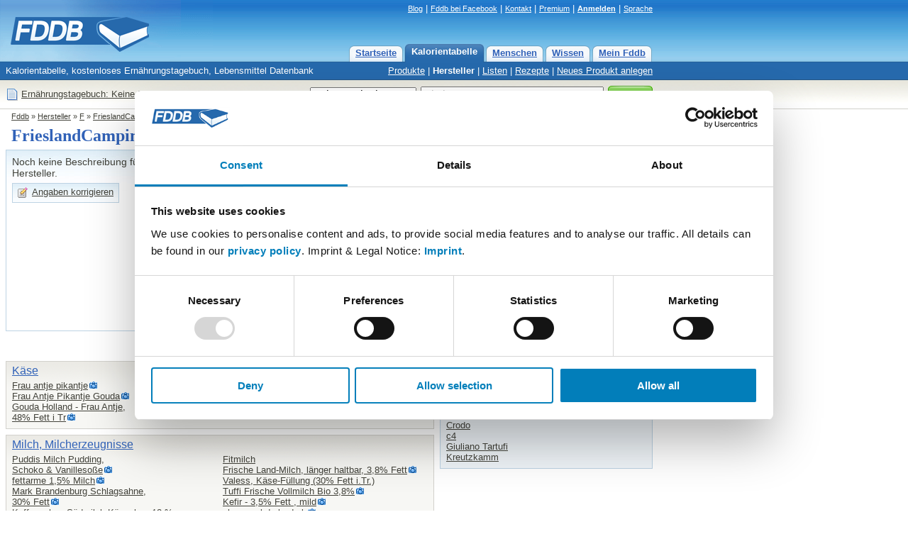

--- FILE ---
content_type: text/html; charset=utf-8
request_url: https://fddb.info/db/de/hersteller/frieslandcampina/index.html
body_size: 8318
content:
<!DOCTYPE HTML PUBLIC "-//W3C//DTD HTML 4.01 Transitional//EN"
  "http://www.w3.org/TR/html4/loose.dtd">
<html>
<head>

<script id="Cookiebot" src="https://consent.cookiebot.com/uc.js" data-cbid="e4e55c15-8655-4de7-9b69-e70a4edba388" data-blockingmode="auto" type="text/javascript">
</script>

<!-- Matomo Tag Manager -->
<script>
var waitForTrackerCount = 0;
function matomoWaitForTracker() {
  if (typeof _paq === 'undefined' || typeof Cookiebot === 'undefined') {
    if (waitForTrackerCount < 40) {
      setTimeout(matomoWaitForTracker, 250);
      waitForTrackerCount++;
      return;
    }
  } else {
    window.addEventListener('CookiebotOnAccept', function (e) {
        consentSet();
    });
    window.addEventListener('CookiebotOnDecline', function (e) {
        consentSet();
    })
  }
}
function consentSet() {
  if (Cookiebot.consent.statistics) {
    _paq.push(['rememberCookieConsentGiven']);
    _paq.push(['setConsentGiven']);
  } else {
    _paq.push(['forgetCookieConsentGiven']); 
    _paq.push(['deleteCookies']);
  }
}
document.addEventListener('DOMContentLoaded', matomoWaitForTracker);

var _mtm = window._mtm = window._mtm || [];
_mtm.push({'mtm.startTime': (new Date().getTime()), 'event': 'mtm.Start'});
var d=document, g=d.createElement('script'), s=d.getElementsByTagName('script')[0];
g.async=true; g.src='https://analytics.fddb.info/matomo/js/container_kk4T8GLM.js'; s.parentNode.insertBefore(g,s);
</script>
<!-- End Matomo Tag Manager -->
<!-- Matomo -->
<script>
  var _paq = window._paq = window._paq || [];
  _paq.push(['requireCookieConsent']);
  /* tracker methods like "setCustomDimension" should be called before "trackPageView" */
  _paq.push(['trackPageView']);
  _paq.push(['enableLinkTracking']);
  (function() {
    var u="https://analytics.fddb.info/matomo/";
    _paq.push(['setTrackerUrl', u+'matomo.php']);
    _paq.push(['setSiteId', '1']);
    var d=document, g=d.createElement('script'), s=d.getElementsByTagName('script')[0];
    g.async=true; g.src=u+'matomo.js'; s.parentNode.insertBefore(g,s);
  })();
</script>
<!-- End Matomo Code -->
<!-- 30.01.2026 %pagebytes% [%debug%] /-->

<meta http-equiv="Content-Type" content="text/html; charset=utf-8">
<meta name="title" content="Kalorienangaben f&uuml;r Produkte von FrieslandCampina - Seite 1 von 3 - Fddb">
<meta name="keywords" content="Di&auml;t,Vitamine,Fett,Kalorien,abnehmen,Lebensmittel,Kalorientabelle,kcal">
<meta name="themen" content="Di&auml;t,Vitamine,Fett,Kalorien,abnehmen,Lebensmittel,Kalorientabelle,kcal">
<meta name="description" content="Kalorienangaben f&uuml;r Produkte von FrieslandCampina zum Beispiel Frau antje pikantje, Pikantje van Antje, Gouda, Frau Antje Pikantje Gouda, Gouda Noord Hollander,cremig-würzig, Gouda Holland - Frau Antje,48% Fett i Tr, Puddis Milch Pudding,Schoko & Vanillesoße - Kalorientabelle, kostenloses Ern&auml;hrungstagebuch, Lebensmittel Datenbank">
<meta name="language" content="de">
<meta name="robots" content="index, follow">
<title>Kalorienangaben f&uuml;r Produkte von FrieslandCampina - Seite 1 von 3 - Fddb</title>
<link rel="stylesheet" type="text/css" href="https://fddb.info/static/css/fddb.css">
<link rel="stylesheet" type="text/css" href="https://fddb.info/static/css/print.css" media="print">
<meta name="viewport" content="width=device-width, initial-scale=1.0">
<link rel="stylesheet" type="text/css" href="https://fddb.info/static/css/fddb-small.css" media="(max-width:640px)">
<script src="https://fddb.info/static/js/fddb.js?1769768366" type="text/javascript"></script>
<base href="https://fddb.info/">
</head>
<body>


<div id="ip_page_wrapper"><div id="ip_content_wrapper">
<div class="fddbupperbar" id="fddb-header">
<div id="fddb-headerwrapper">

<div style="position:relative;top:0px;left:0px;"><a href="/"><img id='fddb-main-logo' src="static/image/de/logo.gif" alt="Fddb.info - Lebensmittel Datenbank"></a></div>

<div class="quicklinks"><a href="https://blog.fddb.info/" target="_blank">Blog</a> | <a href='http://www.facebook.com/Fooddatabase' rel='nofollow noopener noreferrer' class='v2hdlnk' target='_blank'>Fddb bei Facebook</a> | <a href="https://help.fddb.info" class='v2hdlnk'>Kontakt</a> | <a class='v2hdlnk' href='/premium?lang=de'>Premium</a> | <a style='font-weight:bold;' href='db/i18n/account/?lang=de' class='v2hdlnk'>Anmelden</a> | <a href='javascript:void(0);' onClick="document.getElementById('header-language').style.visibility='visible';">Sprache</a></div>
    
<div id="header-language" class="hiddenlanguageselectionbox">
<table style='width:100%;' cellpadding=0 cellspacing=0><tr><td><p>Sprache wählen:</p></td><td align=right><div onClick="document.getElementById('header-language').style.visibility='hidden';" class="closebtnsv"></div></td></tr></table>
<a href="/" class="header-language-selected" style='font-weight:bold;'>Deutsch</a><br>
<a href="/db/en/index.html">English</a><br>
</div>

<div class="navigation">
	<div class="n09-non-out"><div class="n09-non-in" onClick="window.location.href='/db/i18n/myfddb/?lang=de';"><a href='/db/i18n/myfddb/?lang=de'>Mein Fddb</a></div></div>
	<div class="n09-non-out"><div class="n09-non-in" onClick="window.location.href='/db/de/lexikon/index.html';"><a href='/db/de/lexikon/index.html'>Wissen</a></div></div>
	<div class="n09-non-out"><div class="n09-non-in" onClick="window.location.href='/db/de/leute/index.html';"><a href='/db/de/leute/index.html'>Menschen</a></div></div>
	<div class="n09-sel-out"><div class="n09-sel-in" onClick="window.location.href='/db/de/produktgruppen/produkt_verzeichnis/index.html';"><a href='/db/de/produktgruppen/produkt_verzeichnis/index.html'>Kalorientabelle</a></div></div>
	<div class="n09-non-out"><div class="n09-non-in" onClick="window.location.href='/';"><a href='/'>Startseite</a></div></div>
</div> 

</div>
</div>


<div class="subnavigation" id="fddb-subnavigation">
	<div id="fddb-subwrapper">
		<div id="fddb-tagline">Kalorientabelle, kostenloses Ern&auml;hrungstagebuch, Lebensmittel Datenbank</div>
		<div class='subnaviright'><a href='/db/de/produktgruppen/produkt_verzeichnis/index.html'>Produkte</a> | <a class='naviselect' href='/db/de/hersteller/index.html'>Hersteller</a> | <a href='/db/de/listen/index.html'>Listen</a> | <a href='/db/de/rezepte/index.html'>Rezepte</a> | <a href='/db/i18n/new/?lang=de'>Neues Produkt anlegen</a></div> 
	</div>
</div>




<div class="topblock" id="fddb-topblock">
<div style='position:absolute;left:8px;top:10px;'>
	<div style='float:left;width:20px;'><a href='/db/i18n/notepad/?lang=de' rel='nofollow'><img src='static/image/notepad_button.gif' border=0 alt='Tagebuch' width=20 height=20></a></div>
	<div style='float:left;margin:2px 2px;'><a href='/db/i18n/notepad/?lang=de' rel='nofollow'>Ern&auml;hrungstagebuch: Keine Eintr&auml;ge</a></div>
</div>

<div class="usx_main" id="dus1"><form action="/db/de/suche/?" name="fus1"><table class="topsearchtable" height="42" cellpadding="0" cellspacing="0" border="0"><tr><td class="topsearchpretd"></td><td><select class="usx_select" onchange="usx_r(document.fus1.udd.options[document.fus1.udd.selectedIndex].value);" name="udd" id="udd"><option value="0" selected>Lebensmittel</option><option value="1">Rezepte</option><option value="2">Mitglieder</option></select><input type="hidden" name="cat" value="site-de"></td><td><input type="text" id="search" name="search" value="Kiwi" class="usx_sbox" onkeyup="fddb_acquery(document.getElementById('search').value,1,'de');" onfocus="usx_f(this,0);" autocomplete="off"><div id="accontent"></div></td><td><button type="submit" value="Suche" title="Suche" class="formbutton2010v1"><span>Suche</span></button></td></tr></table></form></div>

<div class="usx_main" id="dus2" style="visibility:hidden;"><form action="https://fddb.info/db/de/listen/suchen.html" name="fus2"><table class="topsearchtable" height="42" cellpadding="0" cellspacing="0" border="0"><tr><td class="topsearchpretd"></td><td><select class="usx_select" onchange="usx_r(document.fus2.udd.options[document.fus2.udd.selectedIndex].value);" name="udd" id="udd"><option value="0">Lebensmittel</option><option value="1" selected>Rezepte</option><option value="2">Mitglieder</option></select><input type="hidden" name="cat" value="multicompare-de"></td><td><input type="text" id="search" name="search" value="z.B. Tiramisu oder Kartoffelsalat" class="usx_sbox" onfocus="usx_f(this,1);"></td><td><button type="submit" value="Suche" title="Suche" class="formbutton2010v1"><span>Suche</span></button></td></tr></table></form></div>

<div class="usx_main" id="dus3" style="visibility:hidden;"><form method="POST" action="/db/de/leute/suchen.html" name="fus3"><table class="topsearchtable" height="42" cellpadding="0" cellspacing="0" border="0"><tr><td class="topsearchpretd"></td><td><select class="usx_select" onchange="usx_r(document.fus3.udd.options[document.fus3.udd.selectedIndex].value);" name="udd" id="udd"><option value="0">Lebensmittel</option><option value="1">Rezepte</option><option value="2" selected>Mitglieder</option></select><input type="hidden" name="cat" value="people-de"></td><td><input type="text" id="search" name="search" value="Nutzername" class="usx_sbox" onfocus="usx_f(this,2);"></td><td><button type="submit" value="Suche" title="Suche" class="formbutton2010v1"><span>Suche</span></button></td></tr></table></form></div>

</div>




<div class='clr'></div>

<div id='fddb-logicpath'>
	<div class='breadcrumb'><a href=''>Fddb</a> » <a href='/db/de/hersteller/index.html'>Hersteller</a>  » <a href='/db/de/hersteller/f.html'>F</a>  » <a href='/db/de/hersteller/frieslandcampina/index.html'>FrieslandCampina</a> </div>
</div>


<div class="clr"></div>
<div id="content">
<div id="fddb-printonly-header"><img src='static/printonly/logo.gif' alt='Fddb' title='Fddb'></div>

<div class='pageheadline'>
	<h1 id='fddb-headline1'>FrieslandCampina</h1>
	<h2 id='fddb-headline2'>Hersteller - 241 Produkte</h2>
</div>

<div class="mainblock">


	<div class="leftblock">
	  <div class="contentblockblue-lower-noheader"><div class="standardcontent" style="margin-top:2px;"><div class='dualrow_a'><p class='lidesc2012' style='margin-top:2px;margin-bottom:4px;'>Noch keine Beschreibung f&uuml;r diesen Hersteller.</p><div style='margin:6px 0px;'><table cellspacing='0' cellpadding='1' class='lightbutton2012'  onClick="window.location='https://fddb.info/db/i18n/support/?lang=de&amp;q=producer&amp;p=39';" ><tr><td><div style="margin:4px;width:16px;height:16px;background:url('/static/stockholm/16s.gif') 0px -48px;"></div></td><td><div style='margin:0px 6px 2px 0px;'><a   href="https://fddb.info/db/i18n/support/?lang=de&amp;q=producer&amp;p=39" style='font-weight:normal;'>Angaben korrigieren</a></div></td></tr></table></div></div><div class='dualrow_b'><div class='itemsbluehead'>Beliebte Produkte von  FrieslandCampina</div><div style='margin-bottom:4px;'><div style='float:left;'><a href='/db/de/lebensmittel/frieslandcampina_chocomel_ein_original/index.html'><img class='imagesmallborder48' alt='Hochgeladen von: mf66' title='Hochgeladen von: mf66' src='//fddb.info/static/db/108/ZNRD5IH7T69SJS4K018G9MBU_48x48.jpg'></a></div><div style='float:left;margin-left:4px;'><a href='/db/de/lebensmittel/frieslandcampina_chocomel_ein_original/index.html'>Chocomel, Ein Original</a><br></div><div class='dualrow_c'></div></div><div style='margin-bottom:4px;'><div style='float:left;'><a href='/db/de/lebensmittel/frieslandcampina_germany_frau_antje_beste_butter/index.html'><img class='imagesmallborder48' alt='Hochgeladen von: MFelgner' title='Hochgeladen von: MFelgner' src='//fddb.info/static/db/400/320/HYXDAH7TUEMUASZX2SI6SEZD_48x48.jpg'></a></div><div style='float:left;margin-left:4px;'><a href='/db/de/lebensmittel/frieslandcampina_germany_frau_antje_beste_butter/index.html'>Frau Antje Beste Butter</a><br></div><div class='dualrow_c'></div></div><div style='margin-bottom:4px;'><div style='float:left;'><a href='/db/de/lebensmittel/frieslandcampina_chocomel_841882/index.html'><img class='imagesmallborder48' alt='Hochgeladen von: ProbierTier' title='Hochgeladen von: ProbierTier' src='//fddb.info/static/db/400/310/7DE26Y2JLKRNN9PWUVZ04X8I_48x48.jpg'></a></div><div style='float:left;margin-left:4px;'><a href='/db/de/lebensmittel/frieslandcampina_chocomel_841882/index.html'>Chocomel</a><br></div><div class='dualrow_c'></div></div><div class='itemsbluehead' style='margin-top:6px;'>&Auml;hnliche Hersteller</div><p><a href='/db/de/hersteller/landliebe/index.html'>Landliebe</a>, <a href='/db/de/hersteller/mark_brandenburg/index.html'>Mark Brandenburg</a>, <a href='/db/de/hersteller/optiwell/index.html'>Optiwell</a>, <a href='/db/de/hersteller/suedmilch/index.html'>Südmilch</a>, <a href='/db/de/hersteller/tuffi/index.html'>Tuffi</a></p></div><div style='clear:both;'></div></div></div>
		<div><table border=0 style='width:100%;margin:8px 0px;' cellpadding=3><tr><td width='33%'></td><td align=center><span style='font-size:14px;'>«&nbsp;Zur&uuml;ck</span></td><td align=center><span style='font-size:14px;font-weight:bold;'>Seite:</span></td><td align=center nowrap><a style='font-size:14px;' href='/db/de/hersteller/frieslandcampina/index.html'>1</a></td><td align=center nowrap><a style='font-size:14px;' href='/db/de/hersteller/frieslandcampina/index1.html'>2</a></td><td align=center nowrap><a style='font-size:14px;' href='/db/de/hersteller/frieslandcampina/index2.html'>3</a></td><td align=center><span style='font-size:14px;'><a href='/db/de/hersteller/frieslandcampina/index1.html'>Weiter</a>&nbsp;»</span></td><td width='33%'></td></tr></table></div>
		

<div class="contentblockgrey-lower-noheader">
<div class="standardcontent">

<div style='margin-bottom:4px;'><a href="/db/de/produktgruppen/kaese/index.html" class="producername">Käse</a></div>

<table cellpadding=0 cellspacing=0 border=0 style='width:100%;'><tr>
<td width='50%' valign=top><p><a  href='/db/de/lebensmittel/campina_frau_antje_pikantje/index.html'>Frau antje pikantje</a><img src='static/image/camera.gif' alt='mit Bild'><br><a  href='/db/de/lebensmittel/campina_frau_antje_pikantje_gouda/index.html'>Frau Antje Pikantje Gouda</a><img src='static/image/camera.gif' alt='mit Bild'><br><a  href='/db/de/lebensmittel/frieslandcampina_germany_gouda_holland__frau_antje_48prozent_fett_i_tr/index.html'>Gouda Holland - Frau Antje,<br>48% Fett i Tr</a><img src='static/image/camera.gif' alt='mit Bild'><br></p></td>
<td width='50%' valign=top><p style='padding-left:4px;'><a  href='/db/de/lebensmittel/campina_pikantje_van_antje_gouda/index.html'>Pikantje van Antje, Gouda</a><br><a  href='/db/de/lebensmittel/campina_gouda_noord_hollander_cremig-wuerzig/index.html'>Gouda Noord Hollander,<br>cremig-würzig</a><img src='static/image/camera.gif' alt='mit Bild'><br></p></td>
</tr></table>

</div></div> <div class="contentblockgrey-lower-noheader">
<div class="standardcontent">

<div style='margin-bottom:4px;'><a href="/db/de/produktgruppen/milch_milcherzeugnisse/index.html" class="producername">Milch, Milcherzeugnisse</a></div>

<table cellpadding=0 cellspacing=0 border=0 style='width:100%;'><tr>
<td width='50%' valign=top><p><a  href='/db/de/lebensmittel/frieslandcampina_germany_puddis_milch_pudding_schoko_und_vanillesosse/index.html'>Puddis Milch Pudding,<br>Schoko & Vanillesoße</a><img src='static/image/camera.gif' alt='mit Bild'><br><a  href='/db/de/lebensmittel/campina_fettarme_1_5prozent_milch/index.html'>fettarme 1,5% Milch</a><img src='static/image/camera.gif' alt='mit Bild'><br><a  href='/db/de/lebensmittel/campina_mark_brandenburg_schlagsahne_30prozent_fett/index.html'>Mark Brandenburg Schlagsahne,<br>30% Fett</a><img src='static/image/camera.gif' alt='mit Bild'><br><a  href='/db/de/lebensmittel/campina_kaffeesahne_suedmilch_kaennchen_12_prozent/index.html'>Kaffeesahne Südmilch Kännchen 12 %</a><br><a  href='/db/de/lebensmittel/diverse_kondensmilch_balance_0prozent_fett_friesche_vlag_kaffeemilch/index.html'>Kondensmilch Balance 0% Fett (Friesche Vlag),<br>Kaffeemilch</a><img src='static/image/camera.gif' alt='mit Bild'><br><a  href='/db/de/lebensmittel/frieslandcampina_chocomel_schoko_macchiato/index.html'>Chocomel Schoko Macchiato</a><br><a  href='/db/de/lebensmittel/frieslandcampina_le_cavalier_maasdam/index.html'>Le Cavalier Maasdam</a><img src='static/image/camera.gif' alt='mit Bild'><br></p></td>
<td width='50%' valign=top><p style='padding-left:4px;'><a  href='/db/de/lebensmittel/campina_fitmilch/index.html'>Fitmilch</a><br><a  href='/db/de/lebensmittel/frieslandcampina_frische_land-milch_laenger_haltbar_3_8prozent_fett/index.html'>Frische Land-Milch, länger haltbar, 3,8% Fett</a><img src='static/image/camera.gif' alt='mit Bild'><br><a  href='/db/de/lebensmittel/campina_valess_kaese-fuellung_30prozent_fett_itr/index.html'>Valess, Käse-Füllung (30% Fett i.Tr.)</a><br><a  href='/db/de/lebensmittel/frieslandcampina_germany_tuffi_frische_vollmilch_bio_3_8prozent/index.html'>Tuffi Frische Vollmilch Bio 3,8%</a><img src='static/image/camera.gif' alt='mit Bild'><br><a  href='/db/de/lebensmittel/frieslandcampina_kefir__3_5prozent_fett_mild/index.html'>Kefir - 3,5% Fett , mild</a><img src='static/image/camera.gif' alt='mit Bild'><br><a  href='/db/de/lebensmittel/diverse_chocomel_dark_dark/index.html'>chocomel dark, dark</a><img src='static/image/camera.gif' alt='mit Bild'><br></p></td>
</tr></table>

</div></div> <div class="contentblockgrey-lower-noheader">
<div class="standardcontent">

<div style='margin-bottom:4px;'><a href="/db/de/produktgruppen/getraenke/index.html" class="producername">Getränke</a></div>

<table cellpadding=0 cellspacing=0 border=0 style='width:100%;'><tr>
<td width='50%' valign=top><p><a  href='/db/de/lebensmittel/campina_campina_mark_brandenburg_reine_buttermilch/index.html'>Campina Mark Brandenburg,<br>Reine Buttermilch</a><img src='static/image/camera.gif' alt='mit Bild'><br><a  href='/db/de/lebensmittel/campina_fruttis_reine_molke_pur/index.html'>FRUTTIS Reine Molke,<br>Pur</a><img src='static/image/camera.gif' alt='mit Bild'><br><a  href='/db/de/lebensmittel/diverse_chocomel_halfvol/index.html'>Chocomel halfvol</a><img src='static/image/camera.gif' alt='mit Bild'><br></p></td>
<td width='50%' valign=top><p style='padding-left:4px;'><a  href='/db/de/lebensmittel/campina_chocomel_de_enige_echte_campina_choco/index.html'>Chocomel de enige echte, Campina,<br>choco</a><br><a  href='/db/de/lebensmittel/campina_optimel_drinkyoghurt_framboos_framboos/index.html'>Optimel Drinkyoghurt Framboos,<br>Framboos</a><br></p></td>
</tr></table>

</div></div> <div class="contentblockgrey-lower-noheader">
<div class="standardcontent">

<div style='margin-bottom:4px;'><a href="/db/de/produktgruppen/joghurt/index.html" class="producername">Joghurt</a></div>

<table cellpadding=0 cellspacing=0 border=0 style='width:100%;'><tr>
<td width='50%' valign=top><p><a  href='/db/de/lebensmittel/campina_schokopudding_mit_vanillesosse_schoko-vanille/index.html'>Schokopudding mit Vanillesoße,<br>Schoko-Vanille</a><img src='static/image/camera.gif' alt='mit Bild'><br><a  href='/db/de/lebensmittel/campina_joghurt_1_5prozent_fettarm/index.html'>Joghurt 1,5%, fettarm</a><img src='static/image/camera.gif' alt='mit Bild'><br><a  href='/db/de/lebensmittel/campina_joghurt_mild_heidelbeere/index.html'>Joghurt mild, Heidelbeere</a><img src='static/image/camera.gif' alt='mit Bild'><br><a  href='/db/de/lebensmittel/campina_sachsen_milch_fruechtchen_heidelbeere/index.html'>Sachsen Milch Fr&uuml;chtchen,<br>Heidelbeere</a><img src='static/image/camera.gif' alt='mit Bild'><br><a  href='/db/de/lebensmittel/campina_mark_brandenburg_0_1prozent_pfirsich-maracuja_mild/index.html'>Mark Brandenburg 0,1%,<br>Pfirsich-Maracuja mild</a><img src='static/image/camera.gif' alt='mit Bild'><br><a  href='/db/de/lebensmittel/campina_gastro_fruchtkoerbchen_erdbeer/index.html'>Gastro Fruchtk&ouml;rbchen,<br>Erdbeer</a><img src='static/image/camera.gif' alt='mit Bild'><br><a  href='/db/de/lebensmittel/campina_fruttis_0_2prozent_fett_erdbeere/index.html'>Fruttis 0,2% Fett, Erdbeere</a><img src='static/image/camera.gif' alt='mit Bild'><br><a  href='/db/de/lebensmittel/optiwell_joghurt_0_1prozent_pfirsich-maracuja/index.html'>Joghurt 0,1%, Pfirsich-Maracuja </a><img src='static/image/camera.gif' alt='mit Bild'><br><a  href='/db/de/lebensmittel/campina_optimel_yoghurt_0prozent_bosvruchten/index.html'>Optimel Yoghurt 0%, Bosvruchten</a><br><a  href='/db/de/lebensmittel/optiwell_joghurt_0_1_prozent_kirsche/index.html'>Joghurt 0,1 %, Kirsche</a><img src='static/image/camera.gif' alt='mit Bild'><br><a  href='/db/de/lebensmittel/optiwell_joghurt_bratapfel/index.html'>Joghurt, Bratapfel</a><img src='static/image/camera.gif' alt='mit Bild'><br><a  href='/db/de/lebensmittel/optiwell_joghurt_0_1_prozent_lebkuchen/index.html'>Joghurt 0,1 %, Lebkuchen</a><img src='static/image/camera.gif' alt='mit Bild'><br><a  href='/db/de/lebensmittel/optiwell_joghurt_0_9prozent_stracciatella/index.html'>Joghurt 0,9%, Stracciatella</a><img src='static/image/camera.gif' alt='mit Bild'><br><a  href='/db/de/lebensmittel/campina_campina_gastro_banane_aprikose/index.html'>Campina gastro, banane aprikose</a><br><a  href='/db/de/lebensmittel/campina_fruttis_erfrischend_fruchtig_0_5prozent_kirsche/index.html'>Fruttis erfrischend fruchtig 0,5%,<br>Kirsche</a><img src='static/image/camera.gif' alt='mit Bild'><br><a  href='/db/de/lebensmittel/campina_fruttis_erfrischend_fruchtig_0_5_prozent_fett_himbeere_heidelbeere/index.html'>fruttis erfrischend fruchtig 0,5 % Fett,<br>Himbeere, Heidelbeere</a><br><a  href='/db/de/lebensmittel/campina_joghurt_mild_pfirsich-maracuja_zuckerreduziert_3_5prozent_fett_im_milchanteil/index.html'>Joghurt mild Pfirsich-Maracuja,<br>zuckerreduziert, 3,5% Fett im Milchanteil</a><br><a  href='/db/de/lebensmittel/diverse_joghurt_0_1prozent_blutorange/index.html'>Joghurt 0,1%, Blutorange</a><img src='static/image/camera.gif' alt='mit Bild'><br><a  href='/db/de/lebensmittel/frieslandcampina_optimel_griechischer_joghurt/index.html'>Optimel, griechischer Joghurt</a><img src='static/image/camera.gif' alt='mit Bild'><br><a  href='/db/de/lebensmittel/diverse_optimel_magete_kwark_met_magere_yoghurt_appel_kaneel/index.html'>Optimel Magete Kwark met magere Yoghurt,<br>Appel Kaneel</a><img src='static/image/camera.gif' alt='mit Bild'><br></p></td>
<td width='50%' valign=top><p style='padding-left:4px;'><a  href='/db/de/lebensmittel/campina_optiwell_joghurt_erdbeere/index.html'>Optiwell Joghurt, Erdbeere</a><br><a  href='/db/de/lebensmittel/campina_campina_der_cremige/index.html'>Campina, Der Cremige</a><br><a  href='/db/de/lebensmittel/campina_joghurt_apfel_granatapfel/index.html'>Joghurt, Apfel Granatapfel</a><img src='static/image/camera.gif' alt='mit Bild'><br><a  href='/db/de/lebensmittel/campina_optiwell_pfirsich_und_maracuja/index.html'>Optiwell, Pfirsich &amp; Maracuja</a><br><a  href='/db/de/lebensmittel/campina_gastro_buttermilchdessert_himbeer-vanille/index.html'>Gastro Buttermilchdessert,<br>Himbeer-Vanille</a><img src='static/image/camera.gif' alt='mit Bild'><br><a  href='/db/de/lebensmittel/campina_gastro_sommerfruechte_joghurt_pfirsich-maracuja/index.html'>gastro sommerfr&uuml;chte joghurt,<br>pfirsich-maracuja</a><br><a  href='/db/de/lebensmittel/optiwell_joghurt_0_1prozent_rhabarber-vanilla/index.html'>Joghurt 0,1%, Rhabarber-Vanilla</a><img src='static/image/camera.gif' alt='mit Bild'><br><a  href='/db/de/lebensmittel/campina_optimel_joghurt_natur/index.html'>Optimel Joghurt, Natur</a><br><a  href='/db/de/lebensmittel/campina_pfirsich_joghurt0_1_fett/index.html'>Pfirsich joghurt0,1 fett</a><br><a  href='/db/de/lebensmittel/optiwell_joghurt_zitrone-buttermilch/index.html'>Joghurt, Zitrone-Buttermilch</a><br><a  href='/db/de/lebensmittel/optiwell_joghurt-genuss_pfirsich-maracuja/index.html'>Joghurt-Genuss, Pfirsich-Maracuja</a><img src='static/image/camera.gif' alt='mit Bild'><br><a  href='/db/de/lebensmittel/optiwell_joghurt_genuss_0_9prozent_tropical/index.html'>Joghurt Genuss 0,9%,<br>Tropical</a><br><a  href='/db/de/lebensmittel/optiwell_joghurt_0_1_prozent_himbeere/index.html'>Joghurt 0,1 %, Himbeere</a><img src='static/image/camera.gif' alt='mit Bild'><br><a  href='/db/de/lebensmittel/optiwell_joghurt_genuss_himbeere/index.html'>Joghurt Genuss, Himbeere</a><br><a  href='/db/de/lebensmittel/campina_fruchtquark_kirsche/index.html'>Fruchtquark, Kirsche</a><br><a  href='/db/de/lebensmittel/campina_fruttis_joghurt_0_2prozent_pfirsich-maracuja/index.html'>Fruttis Joghurt 0,2%,<br>Pfirsich-Maracuja</a><img src='static/image/camera.gif' alt='mit Bild'><br><a  href='/db/de/lebensmittel/campina_gastro_yoghurt_kirsch/index.html'>Gastro Yoghurt, Kirsch </a><br><a  href='/db/de/lebensmittel/frieslandcampina_joghurt_mild_waldfrucht_zuckerreduziert_3_5prozent_fett_im_milchanteil/index.html'>Joghurt mild Waldfrucht,<br>zuckerreduziert, 3,5% Fett im Milchanteil</a><img src='static/image/camera.gif' alt='mit Bild'><br><a  href='/db/de/lebensmittel/diverse_optimel_griekse_stijl_yoghurt_koffie_0prozent_vet_joghurt_0prozent_fett/index.html'>Optimel Griekse Stijl Yoghurt Koffie 0% Vet,<br>Joghurt 0% Fett</a><img src='static/image/camera.gif' alt='mit Bild'><br><a  href='/db/de/lebensmittel/diverse_optimel_trink_joghurt/index.html'>Optimel, Trink Joghurt</a><br></p></td>
</tr></table>

</div></div> <div class="contentblockgrey-lower-noheader">
<div class="standardcontent">

<div style='margin-bottom:4px;'><a href="/db/de/produktgruppen/brotaufstrich/index.html" class="producername">Brotaufstrich</a></div>

<table cellpadding=0 cellspacing=0 border=0 style='width:100%;'><tr>
<td width='50%' valign=top><p><a  href='/db/de/lebensmittel/campina_aufs_brot_kraeuter/index.html'>Aufs Brot, Kr&auml;uter</a><img src='static/image/camera.gif' alt='mit Bild'><br><a  href='/db/de/lebensmittel/frieslandcampina_germany_frau_antje_beste_butter/index.html'>Frau Antje Beste Butter</a><img src='static/image/camera.gif' alt='mit Bild'><br><a  href='/db/de/lebensmittel/campina_weidebutter_ungesalzen/index.html'>Weidebutter ungesalzen</a><img src='static/image/camera.gif' alt='mit Bild'><br></p></td>
<td width='50%' valign=top><p style='padding-left:4px;'><a  href='/db/de/lebensmittel/campina_leicht_butter_frau_antje_25prozent/index.html'>Leicht Butter Frau Antje 25%</a><img src='static/image/camera.gif' alt='mit Bild'><br><a  href='/db/de/lebensmittel/campina_frau_antje_der_leichte_buttergeschmack/index.html'>Frau Antje, der leichte Buttergeschmack</a><br></p></td>
</tr></table>

</div></div> <div class="contentblockgrey-lower-noheader">
<div class="standardcontent">

<div style='margin-bottom:4px;'><a href="/db/de/produktgruppen/desserts/index.html" class="producername">Desserts</a></div>

<table cellpadding=0 cellspacing=0 border=0 style='width:100%;'><tr>
<td width='50%' valign=top><p><a  href='/db/de/lebensmittel/campina_puddis_triostrudel_vanille_und_schokoladenpudding_mit_sahne/index.html'>Puddis Triostrudel, Vanille- und Schokoladenpudding mit Sahne</a><br><a  href='/db/de/lebensmittel/campina_puddis_milch_strudel_schoko_vanille/index.html'>Puddis Milch Strudel,<br>Schoko Vanille</a><br><a  href='/db/de/lebensmittel/campina_milch_pudding_schokolade_mit_vanillesosse/index.html'>Milch Pudding, Schokolade mit Vanillesosse</a><br><a  href='/db/de/lebensmittel/campina_puddis_milchpudding_schokolade_und_keksballs/index.html'>Puddis Milchpudding,<br>Schokolade & Keksballs</a><br><a  href='/db/de/lebensmittel/campina_gastro_fruchtkoerbchen_1_1prozent_pfirsich/index.html'>GASTRO Fruchtkörbchen 1,1% ,<br>Pfirsich</a><img src='static/image/camera.gif' alt='mit Bild'><br><a  href='/db/de/lebensmittel/campina_karamel_vla_karamel/index.html'>Karamel Vla, Karamel</a><img src='static/image/camera.gif' alt='mit Bild'><br><a  href='/db/de/lebensmittel/campina_pudis_milchpudding_schokolade/index.html'>Pudis Milchpudding, Schokolade</a><br></p></td>
<td width='50%' valign=top><p style='padding-left:4px;'><a  href='/db/de/lebensmittel/campina_puddis_milchpudding_vanillegeschmack_mit_28prozent_schokososse/index.html'>Puddis, Milchpudding Vanillegeschmack mit 28% Schokosoße</a><img src='static/image/camera.gif' alt='mit Bild'><br><a  href='/db/de/lebensmittel/campina_puddis_in_love_weisses_und_dunkles_nuss-mousse/index.html'>Puddis in Love, Wei&szlig;es und dunkles Nuss-Mousse</a><img src='static/image/camera.gif' alt='mit Bild'><br><a  href='/db/de/lebensmittel/campina_puddis_in_love_schokoknack/index.html'>Puddis in Love, Schokoknack</a><br><a  href='/db/de/lebensmittel/campina_rote_gruetze_himbeere/index.html'>Rote Grütze, Himbeere</a><img src='static/image/camera.gif' alt='mit Bild'><br><a  href='/db/de/lebensmittel/campina_sahnejoghurt_aprikose-mango/index.html'>Sahnejoghurt, Aprikose-Mango</a><img src='static/image/camera.gif' alt='mit Bild'><br><a  href='/db/de/lebensmittel/campina_gastro_typ_rote_gruetze_rote_gruetze/index.html'>Gastro Typ Rote Grütze,<br>Rote Grütze</a><img src='static/image/camera.gif' alt='mit Bild'><br></p></td>
</tr></table>

</div></div> <div class="contentblockgrey-lower-noheader">
<div class="standardcontent">

<div style='margin-bottom:4px;'><a href="/db/de/produktgruppen/quark/index.html" class="producername">Quark</a></div>

<table cellpadding=0 cellspacing=0 border=0 style='width:100%;'><tr>
<td width='50%' valign=top><p><a  href='/db/de/lebensmittel/campina_fruchtquark_erdbeere/index.html'>Fruchtquark, Erdbeere</a><br><a  href='/db/de/lebensmittel/campina_frucht-quark_mark_brandenburg_heidelbeere/index.html'>Frucht-Quark (Mark Brandenburg),<br>Heidelbeere</a><br><a  href='/db/de/lebensmittel/campina_optimel_magere_kwark_citroen_frisch/index.html'>Optimel magere Kwark citroen,<br>frisch</a><img src='static/image/camera.gif' alt='mit Bild'><br><a  href='/db/de/lebensmittel/campina_tuffi_speisequark_besonders_cremig_magerstufe/index.html'>Tuffi Speisequark besonders cremig,<br>Magerstufe</a><img src='static/image/camera.gif' alt='mit Bild'><br></p></td>
<td width='50%' valign=top><p style='padding-left:4px;'><a  href='/db/de/lebensmittel/campina_optimel_vanille_quark_mit_pfirsich/index.html'>Optimel Vanille Quark,<br>mit Pfirsich</a><img src='static/image/camera.gif' alt='mit Bild'><br><a  href='/db/de/lebensmittel/campina_optimel_framboos_magere_kwark_framboos/index.html'>Optimel Framboos magere Kwark,<br>Framboos</a><br><a  href='/db/de/lebensmittel/campina_magerquark/index.html'>Magerquark</a><br><a  href='/db/de/lebensmittel/frieslandcampina_germany_optimel_magere_kwark_met_magere_yoghurt_aardbei/index.html'>Optimel Magere kwark Met magere Yoghurt,<br>Aardbei</a><img src='static/image/camera.gif' alt='mit Bild'><br></p></td>
</tr></table>

</div></div> <div class="contentblockgrey-lower-noheader">
<div class="standardcontent">

<div style='margin-bottom:4px;'><a href="/db/de/produktgruppen/oele_und_fette/index.html" class="producername">Öle und Fette</a></div>

<table cellpadding=0 cellspacing=0 border=0 style='width:100%;'><tr>
<td width='50%' valign=top><p><a  href='/db/de/lebensmittel/campina_frau_antje_fluessig/index.html'>Frau Antje flüssig</a><br></p></td>
<td width='50%' valign=top><p style='padding-left:4px;'></p></td>
</tr></table>

</div></div> <div class="contentblockgrey-lower-noheader">
<div class="standardcontent">

<div style='margin-bottom:4px;'><a href="/db/de/produktgruppen/milchgetraenke/index.html" class="producername">Milchgetränke</a></div>

<table cellpadding=0 cellspacing=0 border=0 style='width:100%;'><tr>
<td width='50%' valign=top><p><a  href='/db/de/lebensmittel/campina_mark_brandenburg_buttermilcherzeugnis_verschiedene_fruchtsorten/index.html'>Mark Brandenburg Buttermilcherzeugnis,<br>verschiedene Fruchtsorten</a><img src='static/image/camera.gif' alt='mit Bild'><br><a  href='/db/de/lebensmittel/campina_erdbeermilch_erdbeere/index.html'>Erdbeermilch, Erdbeere</a><br><a  href='/db/de/lebensmittel/frieslandcampina_chocomel__ein_original_kakao/index.html'>Chocomel - Ein Original,<br>Kakao</a><img src='static/image/camera.gif' alt='mit Bild'><br></p></td>
<td width='50%' valign=top><p style='padding-left:4px;'><a  href='/db/de/lebensmittel/campina_chocomel_light_schoko/index.html'>Chocomel light, schoko</a><br><a  href='/db/de/lebensmittel/frieslandcampina_chocomel_ein_original/index.html'>Chocomel, Ein Original</a><img src='static/image/camera.gif' alt='mit Bild'><br></p></td>
</tr></table>

</div></div> <div class="contentblockgrey-lower-noheader">
<div class="standardcontent">

<div style='margin-bottom:4px;'><a href="/db/de/produktgruppen/hartkaese/index.html" class="producername">Hartkäse</a></div>

<table cellpadding=0 cellspacing=0 border=0 style='width:100%;'><tr>
<td width='50%' valign=top><p><a  href='/db/de/lebensmittel/diverse_holland_master_cantenaar_30_prozent_fett_i_tr/index.html'>Holland Master Cantenaar 30 % Fett i. Tr.</a><br></p></td>
<td width='50%' valign=top><p style='padding-left:4px;'><a  href='/db/de/lebensmittel/frieslandcampina_queso_maasdam/index.html'>queso maasdam</a><img src='static/image/camera.gif' alt='mit Bild'><br></p></td>
</tr></table>

</div></div> <div class="contentblockgrey-lower-noheader">
<div class="standardcontent">

<div style='margin-bottom:4px;'><a href="/db/de/produktgruppen/sahne/index.html" class="producername">Sahne</a></div>

<table cellpadding=0 cellspacing=0 border=0 style='width:100%;'><tr>
<td width='50%' valign=top><p><a  href='/db/de/lebensmittel/campina_schlagsahne_royal/index.html'>Schlagsahne Royal</a><br></p></td>
<td width='50%' valign=top><p style='padding-left:4px;'><a  href='/db/de/lebensmittel/campina_campina_kookroom_light/index.html'>Campina, Kookroom light</a><br></p></td>
</tr></table>

</div></div> <div class="contentblockgrey-lower-noheader">
<div class="standardcontent">

<div style='margin-bottom:4px;'><a href="/db/de/produktgruppen/fertiggerichte/index.html" class="producername">Fertiggerichte</a></div>

<table cellpadding=0 cellspacing=0 border=0 style='width:100%;'><tr>
<td width='50%' valign=top><p><a  href='/db/de/lebensmittel/campina_wackelpudding_himbeere/index.html'>Wackelpudding, Himbeere</a><img src='static/image/camera.gif' alt='mit Bild'><br></p></td>
<td width='50%' valign=top><p style='padding-left:4px;'></p></td>
</tr></table>

</div></div>  
		<div><table border=0 style='width:100%;margin:8px 0px;' cellpadding=3><tr><td width='33%'></td><td align=center><span style='font-size:14px;'>«&nbsp;Zur&uuml;ck</span></td><td align=center><span style='font-size:14px;font-weight:bold;'>Seite:</span></td><td align=center nowrap><a style='font-size:14px;' href='/db/de/hersteller/frieslandcampina/index.html'>1</a></td><td align=center nowrap><a style='font-size:14px;' href='/db/de/hersteller/frieslandcampina/index1.html'>2</a></td><td align=center nowrap><a style='font-size:14px;' href='/db/de/hersteller/frieslandcampina/index2.html'>3</a></td><td align=center><span style='font-size:14px;'><a href='/db/de/hersteller/frieslandcampina/index1.html'>Weiter</a>&nbsp;»</span></td><td width='33%'></td></tr></table></div>
	</div>
	
	<div class="rightblock">
	
		<div class="rightblue-complete"><div style="padding:4px 8px;">
				<h3 class="rightrowheadline">Weitere Informationen</h3>
				<p>Fddb steht in keiner Beziehung zu den auf dieser Webseite genannten Herstellern oder Produkten. Alle Markennamen und Warenzeichen sind Eigentum der jeweiligen Inhaber.</p>
		</div></div>
		
		<div class="rightblue-complete"><div style="padding:4px 8px;">
				<p style='margin-top:4px;'>Durchsuche Produkte von FrieslandCampina:</p>
				<form method='GET' style='margin-bottom:4px;' action='/db/de/hersteller/frieslandcampina/suchen.html'>
					<input type='hidden' name='cat' value='producer-de'>
					<table cellpadding=0 cellspacing=0 border=0><tr>
						<td><input type='text' name='search' value=''></td>
						<td><input type='submit' style='margin-left:4px;' value='Suche'></td>
					</tr></table>
				</form>
		</div></div>
	
		
		
		<div class="rightblue-complete"><div style="padding:4px 8px;">
			<h3 class="rightrowheadline">Weitere Hersteller</h3>
			<p><a href='/db/de/hersteller/rust-impex/index.html'>Rust-Impex</a><br><a href='/db/de/hersteller/neuer_hersteller_15142/index.html'>Retzer</a><br><a href='/db/de/hersteller/desserta/index.html'>Desserta</a><br><a href='/db/de/hersteller/becel/index.html'>Becel nicht verwenden --> Up</a><br><a href='/db/de/hersteller/celebrate/index.html'>Celebrate</a><br><a href='/db/de/hersteller/egal_23921/index.html'>Egal</a><br><a href='/db/de/hersteller/tante_klara/index.html'>Tante Klara</a><br><a href='/db/de/hersteller/asc-aqua.org_30804/index.html'>Asc-aqua.org</a><br><a href='/db/de/hersteller/city_aroma/index.html'>City Aroma</a><br><a href='/db/de/hersteller/sapori_murgia/index.html'>Sapori Murgia</a><br><a href='/db/de/hersteller/k-bio/index.html'>K-Bio</a><br><a href='/db/de/hersteller/neuer_hersteller_18615/index.html'>Crodo</a><br><a href='/db/de/hersteller/c4_30712/index.html'>c4</a><br><a href='/db/de/hersteller/giuliano_tartufi/index.html'>Giuliano Tartufi</a><br><a href='/db/de/hersteller/kreutzkamm/index.html'>Kreutzkamm</a><br></p>
		</div></div>
	
	</div>
	
</div> 

<div class="ftr2009"><div class='ftr2009tx'>Fddb steht in keiner Beziehung zu den auf dieser Webseite genannten Herstellern oder Produkten. Alle Markennamen und Warenzeichen sind Eigentum der jeweiligen Inhaber.<br>Fddb produziert oder verkauft keine Lebensmittel. Kontaktiere den Hersteller um vollst&auml;ndige Informationen zu erhalten.</div>
<table width="100%" cellpadding=0 cellspacing=0 id="fddb-footer"><tr>
<td valign=top width="25%">
	<a href='/db/de/lexikon/sitemap/index.html'>&Uuml;berblick</a><br>
	<a href='/db/de/produktgruppen/produkt_verzeichnis/index.html'>Kalorientabelle</a><br>
	<a href='/db/de/lexikon/index.html'>Wissen</a><br>
	<a href='/db/i18n/myfddb/?lang=de'>Mein Fddb</a>
</td><td width="25%" valign=top>
	<a href='/db/de/produktgruppen/produkt_verzeichnis/index.html'>Kalorien</a><br>
	<a href='/db/en/index.html'>Calories</a><br>
	<a href='/db/fr/index.html'>Lexique d'aliment</a><br>
	<a href='/db/i18n/mobile/de_fddb-apps.html'>Fddb Apps</a>
</td><td width="25%" valign=top>
	<a href='/db/de/lexikon/faq/index.html'>H&auml;ufig gestellte Fragen</a><br>
	<a href='/db/i18n/foodcloud/?lang=de'>Beliebte Produkte</a><br>
	<a href='/db/de/lexikon/gesundheitsthemen/index.html'>Hinweis zu Gesundheitsthemen</a><br />
	<a href='/premium/cancel?lang=de' target="_blank">Abo kündigen</a><br />
</td><td width="25%" valign=top>
	<a style='font-weight:bold;' rel='nofollow' href='https://help.fddb.info/hc/de/articles/360020163360'>Impressum</a><br>
	<a style='font-weight:bold;' rel='nofollow' href='https://help.fddb.info/hc/de/articles/360020162080'>Datenschutz und Cookies</a><br>
	<a href='https://help.fddb.info/hc/de/articles/360019889019'>Nutzungs- und Gesch&auml;ftsbedingungen</a><br>
	<a href='https://help.fddb.info'>Fehler melden</a><br>
</td></tr></table>
<table width="100%" cellpadding=0 cellspacing=0 style='margin-top:16px;'><tr>
<td width="50%" valign=top align=center><a href='https://itunes.apple.com/de/app/fddb-extender-kalorienzahler/id1105332761?mt=8'><img width='150' border=0 src='/static/app-badges/de/apple-badge.png'></a></td>
<td width="50%" valign=top align=center><a href='https://play.google.com/store/apps/details?id=com.fddb'><img width='150' border=0 src='/static/app-badges/de/google-play-badge.png'></a></td>
</tr></table>
</div>

</div> <!-- NetzA2 //-->

<!-- preload //-->
<img src='/static/image/form/green_right_hover.gif' style='display:none;width:0px;height:0px;' alt=''>
<img src='/static/image/form/green_left_hover.gif' style='display:none;width:0px;height:0px;' alt=''>
<!-- preload //-->	


</div></div></body>
</html>
